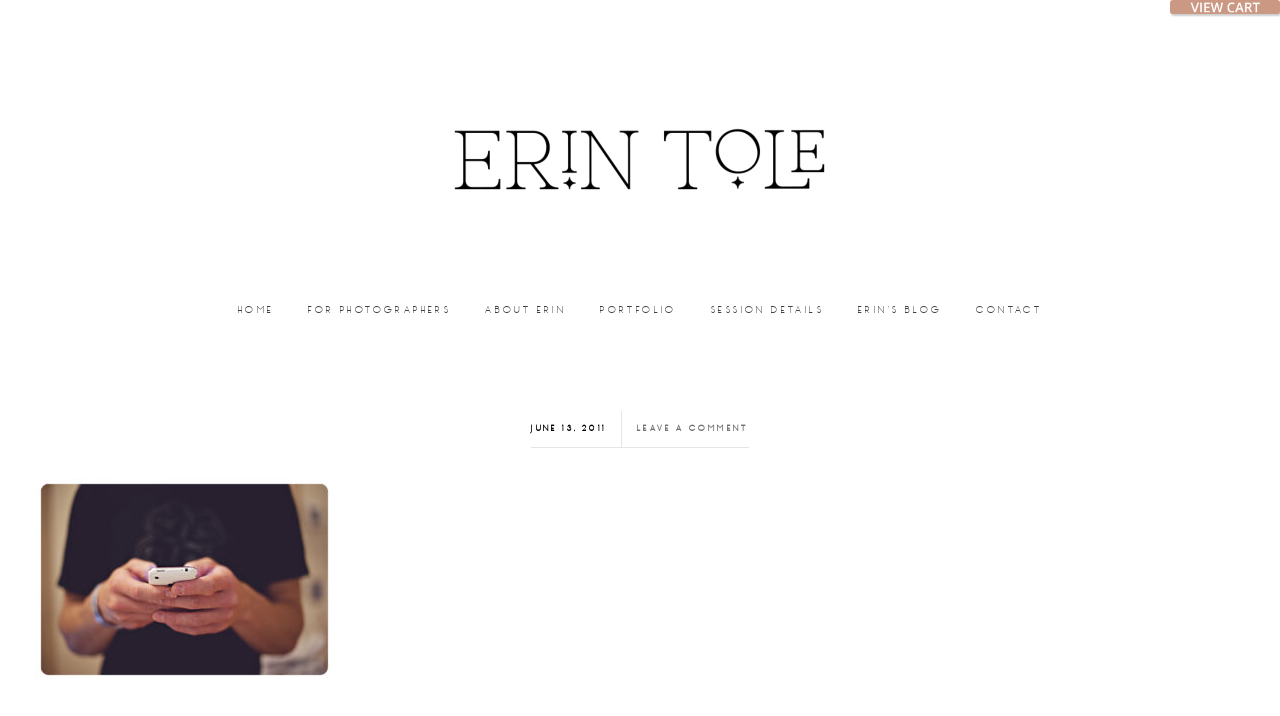

--- FILE ---
content_type: text/html; charset=UTF-8
request_url: https://erintolephotography.com/meet-presley-portland-oregon-birth-photographers/b7-21/
body_size: 14639
content:
<!DOCTYPE html>
<html dir="ltr" lang="en-US" prefix="og: https://ogp.me/ns#">
<head >
<meta charset="UTF-8" />
<meta name="viewport" content="width=device-width, initial-scale=1" />
<title>B7 | Erin Tole Photography</title>

		<!-- All in One SEO 4.9.3 - aioseo.com -->
	<meta name="robots" content="max-image-preview:large" />
	<meta name="author" content="Erin"/>
	<meta name="google-site-verification" content="F-18OwwaGmA1kHeQiOcgFSYzwcGS2qQRuFaKo-YmwPU" />
	<meta name="msvalidate.01" content="B1CB9D23541843C5E5703A74CBB9A953" />
	<link rel="canonical" href="https://erintolephotography.com/meet-presley-portland-oregon-birth-photographers/b7-21/" />
	<meta name="generator" content="All in One SEO (AIOSEO) 4.9.3" />
		<meta property="og:locale" content="en_US" />
		<meta property="og:site_name" content="Erin Tole Photography |" />
		<meta property="og:type" content="article" />
		<meta property="og:title" content="B7 | Erin Tole Photography" />
		<meta property="og:url" content="https://erintolephotography.com/meet-presley-portland-oregon-birth-photographers/b7-21/" />
		<meta property="article:published_time" content="2011-06-13T00:37:16+00:00" />
		<meta property="article:modified_time" content="2011-06-13T00:37:16+00:00" />
		<meta name="twitter:card" content="summary" />
		<meta name="twitter:title" content="B7 | Erin Tole Photography" />
		<script type="application/ld+json" class="aioseo-schema">
			{"@context":"https:\/\/schema.org","@graph":[{"@type":"BreadcrumbList","@id":"https:\/\/erintolephotography.com\/meet-presley-portland-oregon-birth-photographers\/b7-21\/#breadcrumblist","itemListElement":[{"@type":"ListItem","@id":"https:\/\/erintolephotography.com#listItem","position":1,"name":"Home","item":"https:\/\/erintolephotography.com","nextItem":{"@type":"ListItem","@id":"https:\/\/erintolephotography.com\/meet-presley-portland-oregon-birth-photographers\/b7-21\/#listItem","name":"B7"}},{"@type":"ListItem","@id":"https:\/\/erintolephotography.com\/meet-presley-portland-oregon-birth-photographers\/b7-21\/#listItem","position":2,"name":"B7","previousItem":{"@type":"ListItem","@id":"https:\/\/erintolephotography.com#listItem","name":"Home"}}]},{"@type":"ItemPage","@id":"https:\/\/erintolephotography.com\/meet-presley-portland-oregon-birth-photographers\/b7-21\/#itempage","url":"https:\/\/erintolephotography.com\/meet-presley-portland-oregon-birth-photographers\/b7-21\/","name":"B7 | Erin Tole Photography","inLanguage":"en-US","isPartOf":{"@id":"https:\/\/erintolephotography.com\/#website"},"breadcrumb":{"@id":"https:\/\/erintolephotography.com\/meet-presley-portland-oregon-birth-photographers\/b7-21\/#breadcrumblist"},"author":{"@id":"https:\/\/erintolephotography.com\/author\/erin\/#author"},"creator":{"@id":"https:\/\/erintolephotography.com\/author\/erin\/#author"},"datePublished":"2011-06-13T00:37:16-07:00","dateModified":"2011-06-13T00:37:16-07:00"},{"@type":"Organization","@id":"https:\/\/erintolephotography.com\/#organization","name":"Erin Tole Photography","url":"https:\/\/erintolephotography.com\/"},{"@type":"Person","@id":"https:\/\/erintolephotography.com\/author\/erin\/#author","url":"https:\/\/erintolephotography.com\/author\/erin\/","name":"Erin","image":{"@type":"ImageObject","@id":"https:\/\/erintolephotography.com\/meet-presley-portland-oregon-birth-photographers\/b7-21\/#authorImage","url":"https:\/\/secure.gravatar.com\/avatar\/8bb066be1cf5bca70e7a795bb94480b245ab0c3d0c91cdd5c60ac20f03f0c977?s=96&d=blank&r=g","width":96,"height":96,"caption":"Erin"}},{"@type":"WebSite","@id":"https:\/\/erintolephotography.com\/#website","url":"https:\/\/erintolephotography.com\/","name":"Erin Tole Photography","inLanguage":"en-US","publisher":{"@id":"https:\/\/erintolephotography.com\/#organization"}}]}
		</script>
		<!-- All in One SEO -->


            <script data-no-defer="1" data-ezscrex="false" data-cfasync="false" data-pagespeed-no-defer data-cookieconsent="ignore">
                var ctPublicFunctions = {"_ajax_nonce":"9cc33f8756","_rest_nonce":"67c1599c7f","_ajax_url":"\/wp-admin\/admin-ajax.php","_rest_url":"https:\/\/erintolephotography.com\/wp-json\/","data__cookies_type":"alternative","data__ajax_type":"rest","data__bot_detector_enabled":"1","data__frontend_data_log_enabled":1,"cookiePrefix":"","wprocket_detected":false,"host_url":"erintolephotography.com","text__ee_click_to_select":"Click to select the whole data","text__ee_original_email":"The complete one is","text__ee_got_it":"Got it","text__ee_blocked":"Blocked","text__ee_cannot_connect":"Cannot connect","text__ee_cannot_decode":"Can not decode email. Unknown reason","text__ee_email_decoder":"CleanTalk email decoder","text__ee_wait_for_decoding":"The magic is on the way!","text__ee_decoding_process":"Please wait a few seconds while we decode the contact data."}
            </script>
        
            <script data-no-defer="1" data-ezscrex="false" data-cfasync="false" data-pagespeed-no-defer data-cookieconsent="ignore">
                var ctPublic = {"_ajax_nonce":"9cc33f8756","settings__forms__check_internal":"0","settings__forms__check_external":"0","settings__forms__force_protection":0,"settings__forms__search_test":"1","settings__forms__wc_add_to_cart":"0","settings__data__bot_detector_enabled":"1","settings__sfw__anti_crawler":0,"blog_home":"https:\/\/erintolephotography.com\/","pixel__setting":"3","pixel__enabled":false,"pixel__url":null,"data__email_check_before_post":"1","data__email_check_exist_post":"0","data__cookies_type":"alternative","data__key_is_ok":true,"data__visible_fields_required":true,"wl_brandname":"Anti-Spam by CleanTalk","wl_brandname_short":"CleanTalk","ct_checkjs_key":476303520,"emailEncoderPassKey":"1d192db3528a0665c66b098fd96e3753","bot_detector_forms_excluded":"W10=","advancedCacheExists":false,"varnishCacheExists":false,"wc_ajax_add_to_cart":true}
            </script>
        <link rel='dns-prefetch' href='//ajax.googleapis.com' />
<link rel='dns-prefetch' href='//fd.cleantalk.org' />
<link rel='dns-prefetch' href='//www.e-junkie.com' />
<link rel='dns-prefetch' href='//maxcdn.bootstrapcdn.com' />
<link rel='dns-prefetch' href='//fonts.googleapis.com' />
<link rel='dns-prefetch' href='//code.ionicframework.com' />
<link rel="alternate" type="application/rss+xml" title="Erin Tole Photography &raquo; Feed" href="https://erintolephotography.com/feed/" />
<link rel="alternate" type="application/rss+xml" title="Erin Tole Photography &raquo; Comments Feed" href="https://erintolephotography.com/comments/feed/" />
<link rel="alternate" type="application/rss+xml" title="Erin Tole Photography &raquo; B7 Comments Feed" href="https://erintolephotography.com/meet-presley-portland-oregon-birth-photographers/b7-21/feed/" />
<link rel="alternate" title="oEmbed (JSON)" type="application/json+oembed" href="https://erintolephotography.com/wp-json/oembed/1.0/embed?url=https%3A%2F%2Ferintolephotography.com%2Fmeet-presley-portland-oregon-birth-photographers%2Fb7-21%2F" />
<link rel="alternate" title="oEmbed (XML)" type="text/xml+oembed" href="https://erintolephotography.com/wp-json/oembed/1.0/embed?url=https%3A%2F%2Ferintolephotography.com%2Fmeet-presley-portland-oregon-birth-photographers%2Fb7-21%2F&#038;format=xml" />
<style id='wp-img-auto-sizes-contain-inline-css' type='text/css'>
img:is([sizes=auto i],[sizes^="auto," i]){contain-intrinsic-size:3000px 1500px}
/*# sourceURL=wp-img-auto-sizes-contain-inline-css */
</style>
<link rel='stylesheet' id='sbi_styles-css' href='https://erintolephotography.com/wp-content/plugins/instagram-feed-pro/css/sbi-styles.min.css?ver=6.9.0' type='text/css' media='all' />
<link rel='stylesheet' id='gallery-pro-css' href='https://erintolephotography.com/wp-content/themes/gallery-pro/style.css?ver=1.2' type='text/css' media='all' />
<style id='gallery-pro-inline-css' type='text/css'>

		.entry-content a:not(.button),
		a:hover,
		.genesis-nav-menu a:hover,
		.genesis-nav-menu .current-menu-item > a,
		.entry-title a:hover,
		.button.white,
		.woocommerce-MyAccount-navigation li a:hover,
		.woocommerce-MyAccount-navigation li.is-active a {
		  color: #cb9884;
		}

		button,
		input[type="button"],
		input[type="reset"],
		input[type="submit"],
		.button,
		a.button,
		.button.outline:hover,
		.button.white:hover,
		.pagination a:hover,
		.button.light:hover,
		body.woocommerce-page nav.woocommerce-pagination ul li a,
		body.woocommerce-page nav.woocommerce-pagination ul li span,
		body.woocommerce-page #respond input#submit,
		body.woocommerce-page a.button,
		body.woocommerce-page button.button,
		body.woocommerce-page button.button.alt,
		body.woocommerce-page a.button.alt,
		body.woocommerce-page input.button,
		body.woocommerce-page input.button.alt,
		body.woocommerce-page input.button:disabled,
		body.woocommerce-page input.button:disabled[disabled],
		body.woocommerce-page nav.woocommerce-pagination ul li a:hover,
		body.woocommerce-page #respond input#submit:hover,
		body.woocommerce-page a.button:hover,
		body.woocommerce-page button.button:hover,
		body.woocommerce-page button.button.alt:hover,
		body.woocommerce-page a.button.alt:hover,
		body.woocommerce-page input.button:hover,
		body.woocommerce-page input.button.alt:hover,
		body.woocommerce div.product .woocommerce-tabs ul.tabs li a:hover {
		  background-color: #cb9884;
		}

		::-moz-selection { background-color: #cb9884; }
		::selection { background-color: #cb9884; }

		.button.outline,
		.button.outline:hover,
		body.woocommerce div.product .woocommerce-tabs ul.tabs li.active a,
		body.woocommerce div.product .woocommerce-tabs ul.tabs li a:hover,
		.pagination li.active a,
		body.woocommerce-page nav.woocommerce-pagination ul li span.current {
		  box-shadow: inset 0 -1px 0 0 #cb9884;
		}

		input:focus,
		select:focus,
		textarea:focus {
		  border-color: #cb9884;
		}
		
/*# sourceURL=gallery-pro-inline-css */
</style>
<style id='wp-emoji-styles-inline-css' type='text/css'>

	img.wp-smiley, img.emoji {
		display: inline !important;
		border: none !important;
		box-shadow: none !important;
		height: 1em !important;
		width: 1em !important;
		margin: 0 0.07em !important;
		vertical-align: -0.1em !important;
		background: none !important;
		padding: 0 !important;
	}
/*# sourceURL=wp-emoji-styles-inline-css */
</style>
<link rel='stylesheet' id='wp-block-library-css' href='https://erintolephotography.com/wp-includes/css/dist/block-library/style.min.css?ver=6.9' type='text/css' media='all' />
<style id='classic-theme-styles-inline-css' type='text/css'>
/*! This file is auto-generated */
.wp-block-button__link{color:#fff;background-color:#32373c;border-radius:9999px;box-shadow:none;text-decoration:none;padding:calc(.667em + 2px) calc(1.333em + 2px);font-size:1.125em}.wp-block-file__button{background:#32373c;color:#fff;text-decoration:none}
/*# sourceURL=/wp-includes/css/classic-themes.min.css */
</style>
<link rel='stylesheet' id='aioseo/css/src/vue/standalone/blocks/table-of-contents/global.scss-css' href='https://erintolephotography.com/wp-content/plugins/all-in-one-seo-pack/dist/Lite/assets/css/table-of-contents/global.e90f6d47.css?ver=4.9.3' type='text/css' media='all' />
<style id='simple-social-icons-block-styles-inline-css' type='text/css'>
:where(.wp-block-social-links.is-style-logos-only) .wp-social-link-imdb{background-color:#f5c518;color:#000}:where(.wp-block-social-links:not(.is-style-logos-only)) .wp-social-link-imdb{background-color:#f5c518;color:#000}:where(.wp-block-social-links.is-style-logos-only) .wp-social-link-kofi{color:#72a5f2}:where(.wp-block-social-links:not(.is-style-logos-only)) .wp-social-link-kofi{background-color:#72a5f2;color:#fff}:where(.wp-block-social-links.is-style-logos-only) .wp-social-link-letterboxd{color:#202830}:where(.wp-block-social-links:not(.is-style-logos-only)) .wp-social-link-letterboxd{background-color:#3b45fd;color:#fff}:where(.wp-block-social-links.is-style-logos-only) .wp-social-link-signal{color:#3b45fd}:where(.wp-block-social-links:not(.is-style-logos-only)) .wp-social-link-signal{background-color:#3b45fd;color:#fff}:where(.wp-block-social-links.is-style-logos-only) .wp-social-link-youtube-music{color:red}:where(.wp-block-social-links:not(.is-style-logos-only)) .wp-social-link-youtube-music{background-color:red;color:#fff}:where(.wp-block-social-links.is-style-logos-only) .wp-social-link-diaspora{color:#000}:where(.wp-block-social-links:not(.is-style-logos-only)) .wp-social-link-diaspora{background-color:#3e4142;color:#fff}:where(.wp-block-social-links.is-style-logos-only) .wp-social-link-bloglovin{color:#000}:where(.wp-block-social-links:not(.is-style-logos-only)) .wp-social-link-bloglovin{background-color:#000;color:#fff}:where(.wp-block-social-links.is-style-logos-only) .wp-social-link-phone{color:#000}:where(.wp-block-social-links:not(.is-style-logos-only)) .wp-social-link-phone{background-color:#000;color:#fff}:where(.wp-block-social-links.is-style-logos-only) .wp-social-link-substack{color:#ff6719}:where(.wp-block-social-links:not(.is-style-logos-only)) .wp-social-link-substack{background-color:#ff6719;color:#fff}:where(.wp-block-social-links.is-style-logos-only) .wp-social-link-tripadvisor{color:#34e0a1}:where(.wp-block-social-links:not(.is-style-logos-only)) .wp-social-link-tripadvisor{background-color:#34e0a1;color:#fff}:where(.wp-block-social-links.is-style-logos-only) .wp-social-link-xing{color:#026466}:where(.wp-block-social-links:not(.is-style-logos-only)) .wp-social-link-xing{background-color:#026466;color:#fff}:where(.wp-block-social-links.is-style-logos-only) .wp-social-link-pixelfed{color:#000}:where(.wp-block-social-links:not(.is-style-logos-only)) .wp-social-link-pixelfed{background-color:#000;color:#fff}:where(.wp-block-social-links.is-style-logos-only) .wp-social-link-matrix{color:#000}:where(.wp-block-social-links:not(.is-style-logos-only)) .wp-social-link-matrix{background-color:#000;color:#fff}:where(.wp-block-social-links.is-style-logos-only) .wp-social-link-protonmail{color:#6d4aff}:where(.wp-block-social-links:not(.is-style-logos-only)) .wp-social-link-protonmail{background-color:#6d4aff;color:#fff}:where(.wp-block-social-links.is-style-logos-only) .wp-social-link-paypal{color:#003087}:where(.wp-block-social-links:not(.is-style-logos-only)) .wp-social-link-paypal{background-color:#003087;color:#fff}:where(.wp-block-social-links.is-style-logos-only) .wp-social-link-antennapod{color:#20a5ff}:where(.wp-block-social-links:not(.is-style-logos-only)) .wp-social-link-antennapod{background-color:#20a5ff;color:#fff}:where(.wp-block-social-links:not(.is-style-logos-only)) .wp-social-link-caldotcom{background-color:#000;color:#fff}:where(.wp-block-social-links.is-style-logos-only) .wp-social-link-fedora{color:#294172}:where(.wp-block-social-links:not(.is-style-logos-only)) .wp-social-link-fedora{background-color:#294172;color:#fff}:where(.wp-block-social-links.is-style-logos-only) .wp-social-link-googlephotos{color:#4285f4}:where(.wp-block-social-links:not(.is-style-logos-only)) .wp-social-link-googlephotos{background-color:#4285f4;color:#fff}:where(.wp-block-social-links.is-style-logos-only) .wp-social-link-googlescholar{color:#4285f4}:where(.wp-block-social-links:not(.is-style-logos-only)) .wp-social-link-googlescholar{background-color:#4285f4;color:#fff}:where(.wp-block-social-links.is-style-logos-only) .wp-social-link-mendeley{color:#9d1626}:where(.wp-block-social-links:not(.is-style-logos-only)) .wp-social-link-mendeley{background-color:#9d1626;color:#fff}:where(.wp-block-social-links.is-style-logos-only) .wp-social-link-notion{color:#000}:where(.wp-block-social-links:not(.is-style-logos-only)) .wp-social-link-notion{background-color:#000;color:#fff}:where(.wp-block-social-links.is-style-logos-only) .wp-social-link-overcast{color:#fc7e0f}:where(.wp-block-social-links:not(.is-style-logos-only)) .wp-social-link-overcast{background-color:#fc7e0f;color:#fff}:where(.wp-block-social-links.is-style-logos-only) .wp-social-link-pexels{color:#05a081}:where(.wp-block-social-links:not(.is-style-logos-only)) .wp-social-link-pexels{background-color:#05a081;color:#fff}:where(.wp-block-social-links.is-style-logos-only) .wp-social-link-pocketcasts{color:#f43e37}:where(.wp-block-social-links:not(.is-style-logos-only)) .wp-social-link-pocketcasts{background-color:#f43e37;color:#fff}:where(.wp-block-social-links.is-style-logos-only) .wp-social-link-strava{color:#fc4c02}:where(.wp-block-social-links:not(.is-style-logos-only)) .wp-social-link-strava{background-color:#fc4c02;color:#fff}:where(.wp-block-social-links.is-style-logos-only) .wp-social-link-wechat{color:#09b83e}:where(.wp-block-social-links:not(.is-style-logos-only)) .wp-social-link-wechat{background-color:#09b83e;color:#fff}:where(.wp-block-social-links.is-style-logos-only) .wp-social-link-zulip{color:#54a7ff}:where(.wp-block-social-links:not(.is-style-logos-only)) .wp-social-link-zulip{background-color:#000;color:#fff}:where(.wp-block-social-links.is-style-logos-only) .wp-social-link-podcastaddict{color:#f3842c}:where(.wp-block-social-links:not(.is-style-logos-only)) .wp-social-link-podcastaddict{background-color:#f3842c;color:#fff}:where(.wp-block-social-links.is-style-logos-only) .wp-social-link-applepodcasts{color:#8e32c6}:where(.wp-block-social-links:not(.is-style-logos-only)) .wp-social-link-applepodcasts{background-color:#8e32c6;color:#fff}:where(.wp-block-social-links.is-style-logos-only) .wp-social-link-ivoox{color:#f45f31}:where(.wp-block-social-links:not(.is-style-logos-only)) .wp-social-link-ivoox{background-color:#f45f31;color:#fff}

/*# sourceURL=https://erintolephotography.com/wp-content/plugins/simple-social-icons/build/style-index.css */
</style>
<style id='global-styles-inline-css' type='text/css'>
:root{--wp--preset--aspect-ratio--square: 1;--wp--preset--aspect-ratio--4-3: 4/3;--wp--preset--aspect-ratio--3-4: 3/4;--wp--preset--aspect-ratio--3-2: 3/2;--wp--preset--aspect-ratio--2-3: 2/3;--wp--preset--aspect-ratio--16-9: 16/9;--wp--preset--aspect-ratio--9-16: 9/16;--wp--preset--color--black: #000000;--wp--preset--color--cyan-bluish-gray: #abb8c3;--wp--preset--color--white: #ffffff;--wp--preset--color--pale-pink: #f78da7;--wp--preset--color--vivid-red: #cf2e2e;--wp--preset--color--luminous-vivid-orange: #ff6900;--wp--preset--color--luminous-vivid-amber: #fcb900;--wp--preset--color--light-green-cyan: #7bdcb5;--wp--preset--color--vivid-green-cyan: #00d084;--wp--preset--color--pale-cyan-blue: #8ed1fc;--wp--preset--color--vivid-cyan-blue: #0693e3;--wp--preset--color--vivid-purple: #9b51e0;--wp--preset--gradient--vivid-cyan-blue-to-vivid-purple: linear-gradient(135deg,rgb(6,147,227) 0%,rgb(155,81,224) 100%);--wp--preset--gradient--light-green-cyan-to-vivid-green-cyan: linear-gradient(135deg,rgb(122,220,180) 0%,rgb(0,208,130) 100%);--wp--preset--gradient--luminous-vivid-amber-to-luminous-vivid-orange: linear-gradient(135deg,rgb(252,185,0) 0%,rgb(255,105,0) 100%);--wp--preset--gradient--luminous-vivid-orange-to-vivid-red: linear-gradient(135deg,rgb(255,105,0) 0%,rgb(207,46,46) 100%);--wp--preset--gradient--very-light-gray-to-cyan-bluish-gray: linear-gradient(135deg,rgb(238,238,238) 0%,rgb(169,184,195) 100%);--wp--preset--gradient--cool-to-warm-spectrum: linear-gradient(135deg,rgb(74,234,220) 0%,rgb(151,120,209) 20%,rgb(207,42,186) 40%,rgb(238,44,130) 60%,rgb(251,105,98) 80%,rgb(254,248,76) 100%);--wp--preset--gradient--blush-light-purple: linear-gradient(135deg,rgb(255,206,236) 0%,rgb(152,150,240) 100%);--wp--preset--gradient--blush-bordeaux: linear-gradient(135deg,rgb(254,205,165) 0%,rgb(254,45,45) 50%,rgb(107,0,62) 100%);--wp--preset--gradient--luminous-dusk: linear-gradient(135deg,rgb(255,203,112) 0%,rgb(199,81,192) 50%,rgb(65,88,208) 100%);--wp--preset--gradient--pale-ocean: linear-gradient(135deg,rgb(255,245,203) 0%,rgb(182,227,212) 50%,rgb(51,167,181) 100%);--wp--preset--gradient--electric-grass: linear-gradient(135deg,rgb(202,248,128) 0%,rgb(113,206,126) 100%);--wp--preset--gradient--midnight: linear-gradient(135deg,rgb(2,3,129) 0%,rgb(40,116,252) 100%);--wp--preset--font-size--small: 13px;--wp--preset--font-size--medium: 20px;--wp--preset--font-size--large: 36px;--wp--preset--font-size--x-large: 42px;--wp--preset--spacing--20: 0.44rem;--wp--preset--spacing--30: 0.67rem;--wp--preset--spacing--40: 1rem;--wp--preset--spacing--50: 1.5rem;--wp--preset--spacing--60: 2.25rem;--wp--preset--spacing--70: 3.38rem;--wp--preset--spacing--80: 5.06rem;--wp--preset--shadow--natural: 6px 6px 9px rgba(0, 0, 0, 0.2);--wp--preset--shadow--deep: 12px 12px 50px rgba(0, 0, 0, 0.4);--wp--preset--shadow--sharp: 6px 6px 0px rgba(0, 0, 0, 0.2);--wp--preset--shadow--outlined: 6px 6px 0px -3px rgb(255, 255, 255), 6px 6px rgb(0, 0, 0);--wp--preset--shadow--crisp: 6px 6px 0px rgb(0, 0, 0);}:where(.is-layout-flex){gap: 0.5em;}:where(.is-layout-grid){gap: 0.5em;}body .is-layout-flex{display: flex;}.is-layout-flex{flex-wrap: wrap;align-items: center;}.is-layout-flex > :is(*, div){margin: 0;}body .is-layout-grid{display: grid;}.is-layout-grid > :is(*, div){margin: 0;}:where(.wp-block-columns.is-layout-flex){gap: 2em;}:where(.wp-block-columns.is-layout-grid){gap: 2em;}:where(.wp-block-post-template.is-layout-flex){gap: 1.25em;}:where(.wp-block-post-template.is-layout-grid){gap: 1.25em;}.has-black-color{color: var(--wp--preset--color--black) !important;}.has-cyan-bluish-gray-color{color: var(--wp--preset--color--cyan-bluish-gray) !important;}.has-white-color{color: var(--wp--preset--color--white) !important;}.has-pale-pink-color{color: var(--wp--preset--color--pale-pink) !important;}.has-vivid-red-color{color: var(--wp--preset--color--vivid-red) !important;}.has-luminous-vivid-orange-color{color: var(--wp--preset--color--luminous-vivid-orange) !important;}.has-luminous-vivid-amber-color{color: var(--wp--preset--color--luminous-vivid-amber) !important;}.has-light-green-cyan-color{color: var(--wp--preset--color--light-green-cyan) !important;}.has-vivid-green-cyan-color{color: var(--wp--preset--color--vivid-green-cyan) !important;}.has-pale-cyan-blue-color{color: var(--wp--preset--color--pale-cyan-blue) !important;}.has-vivid-cyan-blue-color{color: var(--wp--preset--color--vivid-cyan-blue) !important;}.has-vivid-purple-color{color: var(--wp--preset--color--vivid-purple) !important;}.has-black-background-color{background-color: var(--wp--preset--color--black) !important;}.has-cyan-bluish-gray-background-color{background-color: var(--wp--preset--color--cyan-bluish-gray) !important;}.has-white-background-color{background-color: var(--wp--preset--color--white) !important;}.has-pale-pink-background-color{background-color: var(--wp--preset--color--pale-pink) !important;}.has-vivid-red-background-color{background-color: var(--wp--preset--color--vivid-red) !important;}.has-luminous-vivid-orange-background-color{background-color: var(--wp--preset--color--luminous-vivid-orange) !important;}.has-luminous-vivid-amber-background-color{background-color: var(--wp--preset--color--luminous-vivid-amber) !important;}.has-light-green-cyan-background-color{background-color: var(--wp--preset--color--light-green-cyan) !important;}.has-vivid-green-cyan-background-color{background-color: var(--wp--preset--color--vivid-green-cyan) !important;}.has-pale-cyan-blue-background-color{background-color: var(--wp--preset--color--pale-cyan-blue) !important;}.has-vivid-cyan-blue-background-color{background-color: var(--wp--preset--color--vivid-cyan-blue) !important;}.has-vivid-purple-background-color{background-color: var(--wp--preset--color--vivid-purple) !important;}.has-black-border-color{border-color: var(--wp--preset--color--black) !important;}.has-cyan-bluish-gray-border-color{border-color: var(--wp--preset--color--cyan-bluish-gray) !important;}.has-white-border-color{border-color: var(--wp--preset--color--white) !important;}.has-pale-pink-border-color{border-color: var(--wp--preset--color--pale-pink) !important;}.has-vivid-red-border-color{border-color: var(--wp--preset--color--vivid-red) !important;}.has-luminous-vivid-orange-border-color{border-color: var(--wp--preset--color--luminous-vivid-orange) !important;}.has-luminous-vivid-amber-border-color{border-color: var(--wp--preset--color--luminous-vivid-amber) !important;}.has-light-green-cyan-border-color{border-color: var(--wp--preset--color--light-green-cyan) !important;}.has-vivid-green-cyan-border-color{border-color: var(--wp--preset--color--vivid-green-cyan) !important;}.has-pale-cyan-blue-border-color{border-color: var(--wp--preset--color--pale-cyan-blue) !important;}.has-vivid-cyan-blue-border-color{border-color: var(--wp--preset--color--vivid-cyan-blue) !important;}.has-vivid-purple-border-color{border-color: var(--wp--preset--color--vivid-purple) !important;}.has-vivid-cyan-blue-to-vivid-purple-gradient-background{background: var(--wp--preset--gradient--vivid-cyan-blue-to-vivid-purple) !important;}.has-light-green-cyan-to-vivid-green-cyan-gradient-background{background: var(--wp--preset--gradient--light-green-cyan-to-vivid-green-cyan) !important;}.has-luminous-vivid-amber-to-luminous-vivid-orange-gradient-background{background: var(--wp--preset--gradient--luminous-vivid-amber-to-luminous-vivid-orange) !important;}.has-luminous-vivid-orange-to-vivid-red-gradient-background{background: var(--wp--preset--gradient--luminous-vivid-orange-to-vivid-red) !important;}.has-very-light-gray-to-cyan-bluish-gray-gradient-background{background: var(--wp--preset--gradient--very-light-gray-to-cyan-bluish-gray) !important;}.has-cool-to-warm-spectrum-gradient-background{background: var(--wp--preset--gradient--cool-to-warm-spectrum) !important;}.has-blush-light-purple-gradient-background{background: var(--wp--preset--gradient--blush-light-purple) !important;}.has-blush-bordeaux-gradient-background{background: var(--wp--preset--gradient--blush-bordeaux) !important;}.has-luminous-dusk-gradient-background{background: var(--wp--preset--gradient--luminous-dusk) !important;}.has-pale-ocean-gradient-background{background: var(--wp--preset--gradient--pale-ocean) !important;}.has-electric-grass-gradient-background{background: var(--wp--preset--gradient--electric-grass) !important;}.has-midnight-gradient-background{background: var(--wp--preset--gradient--midnight) !important;}.has-small-font-size{font-size: var(--wp--preset--font-size--small) !important;}.has-medium-font-size{font-size: var(--wp--preset--font-size--medium) !important;}.has-large-font-size{font-size: var(--wp--preset--font-size--large) !important;}.has-x-large-font-size{font-size: var(--wp--preset--font-size--x-large) !important;}
:where(.wp-block-post-template.is-layout-flex){gap: 1.25em;}:where(.wp-block-post-template.is-layout-grid){gap: 1.25em;}
:where(.wp-block-term-template.is-layout-flex){gap: 1.25em;}:where(.wp-block-term-template.is-layout-grid){gap: 1.25em;}
:where(.wp-block-columns.is-layout-flex){gap: 2em;}:where(.wp-block-columns.is-layout-grid){gap: 2em;}
:root :where(.wp-block-pullquote){font-size: 1.5em;line-height: 1.6;}
/*# sourceURL=global-styles-inline-css */
</style>
<link rel='stylesheet' id='cleantalk-public-css-css' href='https://erintolephotography.com/wp-content/plugins/cleantalk-spam-protect/css/cleantalk-public.min.css?ver=6.70.1_1766604542' type='text/css' media='all' />
<link rel='stylesheet' id='cleantalk-email-decoder-css-css' href='https://erintolephotography.com/wp-content/plugins/cleantalk-spam-protect/css/cleantalk-email-decoder.min.css?ver=6.70.1_1766604542' type='text/css' media='all' />
<link rel='stylesheet' id='alp-google-fonts-css' href='https://fonts.googleapis.com/css?family=Raleway%3A300%2C400&#038;ver=6.9' type='text/css' media='all' />
<link rel='stylesheet' id='ionicons-css' href='//code.ionicframework.com/ionicons/2.0.1/css/ionicons.min.css?ver=1.2' type='text/css' media='all' />
<link rel='stylesheet' id='google-fonts-css' href='//fonts.googleapis.com/css?family=Cormorant%3A400%2C400i%2C700%2C700i%7COpen+Sans%3A300%2C300i%2C600%2C600i%2C700%2C700i&#038;ver=1.2' type='text/css' media='all' />
<link rel='stylesheet' id='simple-social-icons-font-css' href='https://erintolephotography.com/wp-content/plugins/simple-social-icons/css/style.css?ver=4.0.0' type='text/css' media='all' />
<script type="text/javascript" src="//ajax.googleapis.com/ajax/libs/jquery/1.10.2/jquery.min.js" id="jquery-js"></script>
<script type="text/javascript" src="https://erintolephotography.com/wp-content/plugins/cleantalk-spam-protect/js/apbct-public-bundle.min.js?ver=6.70.1_1766604542" id="apbct-public-bundle.min-js-js"></script>
<script type="text/javascript" src="https://fd.cleantalk.org/ct-bot-detector-wrapper.js?ver=6.70.1" id="ct_bot_detector-js" defer="defer" data-wp-strategy="defer"></script>
<script type="text/javascript" src="https://www.e-junkie.com/ecom/box.js?wp&amp;ver=1.0.0" id="e-junkieboxfbn-js"></script>
<script type="text/javascript" src="https://erintolephotography.com/wp-content/themes/gallery-pro/js/fontawesome-all.js?ver=1" id="fa5-js"></script>
<script type="text/javascript" src="https://erintolephotography.com/wp-content/themes/gallery-pro/js/jquery.fitvids.js?ver=1.2" id="fitvids-js"></script>
<script type="text/javascript" src="https://erintolephotography.com/wp-content/themes/gallery-pro/js/global.js?ver=1.2" id="bbs-global-js"></script>
<script type="text/javascript" src="https://erintolephotography.com/wp-content/themes/gallery-pro/js/headhesive.min.js?ver=1.2" id="bbs-headhesive-js"></script>
<script type="text/javascript" src="https://erintolephotography.com/wp-content/themes/gallery-pro/js/responsive-menu.js?ver=1.2" id="bbs-responsive-menu-js"></script>
<link rel="https://api.w.org/" href="https://erintolephotography.com/wp-json/" /><link rel="alternate" title="JSON" type="application/json" href="https://erintolephotography.com/wp-json/wp/v2/media/929" /><link rel="EditURI" type="application/rsd+xml" title="RSD" href="https://erintolephotography.com/xmlrpc.php?rsd" />
<meta name="generator" content="WordPress 6.9" />
<link rel='shortlink' href='https://erintolephotography.com/?p=929' />
<link rel="stylesheet" type="text/css" href="https://erintolephotography.com/wp-content/plugins/j-shortcodes/css/jay.css" />
<script type="text/javascript" src="https://erintolephotography.com/wp-content/plugins/j-shortcodes/js/jay.js"></script><link rel="stylesheet" type="text/css" href="https://erintolephotography.com/wp-content/plugins/j-shortcodes/galleryview/css/jquery.galleryview-3.0.css" />
<script type="text/javascript" src="https://erintolephotography.com/wp-content/plugins/j-shortcodes/galleryview/js/jquery.easing.1.3.js"></script>
<script type="text/javascript" src="https://erintolephotography.com/wp-content/plugins/j-shortcodes/galleryview/js/jquery.timers-1.2.js"></script>
<script type="text/javascript" src="https://erintolephotography.com/wp-content/plugins/j-shortcodes/galleryview/js/jquery.galleryview-3.0.min.js"></script><link rel="stylesheet" type="text/css" href="https://erintolephotography.com/wp-content/plugins/j-shortcodes/css/jquery/smoothness/jquery-ui-1.8.9.custom.css" />		<script type="text/javascript">
			var _statcounter = _statcounter || [];
			_statcounter.push({"tags": {"author": "admin"}});
		</script>
		<link rel="pingback" href="https://erintolephotography.com/xmlrpc.php" />
<!-- Google tag (gtag.js) -->
<script async src="https://www.googletagmanager.com/gtag/js?id=AW-808055599"></script>
<script>
  window.dataLayer = window.dataLayer || [];
  function gtag(){dataLayer.push(arguments);}
  gtag('js', new Date());

  gtag('config', 'AW-808055599');
</script>
<a href="https://www.e-junkie.com/ecom/gb.php?c=cart&ejc=2&cl=319170" target="ej_ejc" class="ec_ejc_thkbx" onclick="return EJEJC_lc(this);" style="display:inline-block;float: right; z-index:99999;background: #cb9884 url(https://www.e-junkie.com/ej/images/newviewcart.png) center/90px no-repeat;border: none;padding: 7px 55px;border-radius: 3px;box-shadow: 1px 2px 2px rgba(0,0,0,0.2);cursor: pointer;text-decoration: none;"></a><style type="text/css">.site-title a { background: url(https://erintolephotography.com/wp-content/uploads/2024/12/cropped-erintole.png) no-repeat !important; }</style>
<meta name="generator" content="Elementor 3.34.1; features: additional_custom_breakpoints; settings: css_print_method-external, google_font-enabled, font_display-auto">
			<style>
				.e-con.e-parent:nth-of-type(n+4):not(.e-lazyloaded):not(.e-no-lazyload),
				.e-con.e-parent:nth-of-type(n+4):not(.e-lazyloaded):not(.e-no-lazyload) * {
					background-image: none !important;
				}
				@media screen and (max-height: 1024px) {
					.e-con.e-parent:nth-of-type(n+3):not(.e-lazyloaded):not(.e-no-lazyload),
					.e-con.e-parent:nth-of-type(n+3):not(.e-lazyloaded):not(.e-no-lazyload) * {
						background-image: none !important;
					}
				}
				@media screen and (max-height: 640px) {
					.e-con.e-parent:nth-of-type(n+2):not(.e-lazyloaded):not(.e-no-lazyload),
					.e-con.e-parent:nth-of-type(n+2):not(.e-lazyloaded):not(.e-no-lazyload) * {
						background-image: none !important;
					}
				}
			</style>
			<script src="/wp-content/mu-plugins/captaincore-analytics.js" data-site="NJZOQNGI" defer></script>
<link rel="icon" href="https://erintolephotography.com/wp-content/uploads/2019/07/cropped-favicon-32x32.png" sizes="32x32" />
<link rel="icon" href="https://erintolephotography.com/wp-content/uploads/2019/07/cropped-favicon-192x192.png" sizes="192x192" />
<link rel="apple-touch-icon" href="https://erintolephotography.com/wp-content/uploads/2019/07/cropped-favicon-180x180.png" />
<meta name="msapplication-TileImage" content="https://erintolephotography.com/wp-content/uploads/2019/07/cropped-favicon-270x270.png" />
		<style type="text/css" id="wp-custom-css">
			/* header & nav menu */

h1.entry-title {
	display: none;
}

.genesis-skip-link {
	margin-top: 50px;
}

.title-area {
	margin-top: 0;
}

/* end header & nav menu */

/* buttons, links, etc. */

html {overflow-x:hidden}

body.custom-background {
	background: #fff;
}

::selection {
	background-color: #b2957b;
}

h1, h2, h3, h4, h5, h6, body {
	color: #000;
	text-transform: none !important;
}

a {
	color: #707070;
	transition-duration: 1.5s;
}

a:hover, .genesis-nav-menu a:hover, .genesis-nav-menu .current-menu-item > a {
	color: #cea9a0;
	text-decoration: none;
}

a.more-link, .more-from-category a, .elementor-button, #subbutton, .gform_button, .woocommerce #respond input#submit, .woocommerce a.button, .woocommerce button.button, .woocommerce input.button, .submit {
	background-color: #cea9a0 !important;
	color: #000 !important;
	border: none !important;
	border-radius: 1px !important;
	text-transform: uppercase;
	font-size: 12.5px !important;
	padding: 12px 24px !important;
}

a.more-link:hover, .more-from-category a:hover, .elementor-button:hover, #subbutton:hover, .gform_button:hover, .woocommerce #respond input#submit:hover, .woocommerce a.button:hover, .woocommerce button.button:hover, .woocommerce input.button:hover, .submit:hover {
	background-color: #737371 !important;
	color: #fff !important;
	transition-duration: 1.5s;
}

#subbutton, .gform_button, .submit {
	width: 100% !important;
}

input {
	margin-top: 5px;
	margin-bottom: 0 !important;
}

/* end buttons, links, etc. */

/* landing page */

.page-id-5780 .site-header,
.page-id-5780 .footer-widgets, 
.page-id-5780 .site-footer,
.page-id-5780 .ec_ejc_thbx, 
.gilidPanel-opener {
	display: none !important;
	visibility: hidden !important; 
}

.page-id-5780 {
	background: url(https://erintolephotography.com/wp-content/uploads/2019/11/white.jpg) bottom center no-repeat fixed;
	background-size: cover;
	font-family: 'monopoly';
	height: 100% !important;
	overflow: auto !important;
}

.page-id-5780 h1,
.page-id-5780 h2,
.page-id-5780 h3,
.page-id-5780 h4,
.page-id-5780 h5,
.page-id-5780 h6,
.page-id-5780 p,
.page-id-5780,
.page-id-5780 a {
	color: #3b3b3b !important;
	line-height: 1.05;
}

.page-id-5780 a:hover,
.page-id-5780 a:focus {
	color: #d6a996 !important;
	text-decoration: none;
}

.page-id-5780 .site-inner,
.page-id-5780 .type-page {
	padding-bottom: 0;
	margin-bottom: 0;
}

/* end landing page */

/* home */

.layered-image img {
    box-shadow: 25px 25px #cb9884 !important
}
			
/* end home */

/* blog */

.blog {
	text-align: center; 
}

.blog .entry-title-link {
	font-size: 5rem;
}

.sidebar {
	text-align: center;
}

.sidebar h4 {
	font-size: 2rem;
}

.sidebar .widget li:nth-of-type(2n+1), 
.sidebar .widget li:nth-of-type(2n) {
	background: none;
}

.adjacent-entry-pagination {
	Width: 100% !important;
}

.sidebar .entry-title {
	display: none;
}

.blog .entry-time {
	display: none !important;
}

/* end blog */

/* shop */

.product {
	text-align: center;
}

.woocommerce ul.products li.product .woocommerce-loop-category__title, .woocommerce ul.products li.product .woocommerce-loop-product__title, .woocommerce ul.products li.product h3 { 
 font-size: 2.75em;
}

.woocommerce span.onsale {
	background: #b2957b !important; 
	color: #fff;
}

#frame1 .woocommerce-input-wrapper,
#frame2 .woocommerce-input-wrapper,
#frame3 .woocommerce-input-wrapper {
width: 100%;
}

.amount {
	color: #b2957b;
}

/* end shop */

/* footer */

.site-footer a {
	color: #fff; 
	text-decoration: underline;
}

.site-footer, .footer-widgets, .footer-widgets a, .footer-widgets .widget-title {
	background-color: #323232 !important;
	color: #fff !important
}

.footer-widgets .sub-menu a {
	background: none !important;
	color: #323232 !important; 
}

.sbi_info {
	display: none;
}

/* end footer */

/* footer color */
.site-footer p {
    color: #F7f7f7;
}
.site-footer p b {
    color: #f7f7f7;
}
.site-footer h3.widget-title {
    color: #f7f7f7;
}

/* form button */
.wpforms-form button[type=submit] {
	background-color: #d6a996 !important;
	border-color: #d6a996 !important;
	color: #fff !important;
}

.wpforms-form button[type=submit]:hover {
	background-color: #d6a996 !important;
}

.wpf-center {
     margin-left: auto !important;
     margin-right: auto !important;
     max-width: 500px; 
}
		</style>
		</head>
<body class="attachment wp-singular attachment-template-default single single-attachment postid-929 attachmentid-929 attachment-jpeg wp-theme-genesis wp-child-theme-gallery-pro custom-header header-image header-full-width full-width-content genesis-breadcrumbs-hidden genesis-footer-widgets-visible elementor-default elementor-kit-6985" itemscope itemtype="https://schema.org/WebPage"><div class="site-container"><ul class="genesis-skip-link"><li><a href="#genesis-content" class="screen-reader-shortcut"> Skip to main content</a></li><li><a href="#genesis-footer-widgets" class="screen-reader-shortcut"> Skip to footer</a></li></ul><header class="site-header" itemscope itemtype="https://schema.org/WPHeader"><div class="wrap"><div class="title-area"><p class="site-title" itemprop="headline"><a href="https://erintolephotography.com/">Erin Tole Photography</a></p></div><nav class="nav-secondary" aria-label="Secondary" itemscope itemtype="https://schema.org/SiteNavigationElement"><div class="wrap"><ul id="menu-primary" class="menu genesis-nav-menu menu-secondary js-superfish"><li id="menu-item-5788" class="menu-item menu-item-type-post_type menu-item-object-page menu-item-home menu-item-5788"><a href="https://erintolephotography.com/" itemprop="url"><span itemprop="name">Home</span></a></li>
<li id="menu-item-5787" class="menu-item menu-item-type-post_type menu-item-object-page menu-item-5787"><a href="https://erintolephotography.com/photographer-home/" itemprop="url"><span itemprop="name">For Photographers</span></a></li>
<li id="menu-item-5789" class="menu-item menu-item-type-post_type menu-item-object-page menu-item-5789"><a href="https://erintolephotography.com/about-2/" itemprop="url"><span itemprop="name">About Erin</span></a></li>
<li id="menu-item-5791" class="menu-item menu-item-type-post_type menu-item-object-page menu-item-5791"><a href="https://erintolephotography.com/portfolio/" itemprop="url"><span itemprop="name">Portfolio</span></a></li>
<li id="menu-item-5793" class="menu-item menu-item-type-post_type menu-item-object-page menu-item-5793"><a href="https://erintolephotography.com/session-details/" itemprop="url"><span itemprop="name">Session Details</span></a></li>
<li id="menu-item-5794" class="menu-item menu-item-type-post_type menu-item-object-page current_page_parent menu-item-5794"><a href="https://erintolephotography.com/erins-blog/" itemprop="url"><span itemprop="name">Erin’s Blog</span></a></li>
<li id="menu-item-5797" class="menu-item menu-item-type-post_type menu-item-object-page menu-item-5797"><a href="https://erintolephotography.com/contact-2/" itemprop="url"><span itemprop="name">Contact</span></a></li>
</ul></div></nav></div></header><div class="site-inner"><div class="wrap"><div class="content-sidebar-wrap"><main class="content" id="genesis-content"><article class="post-929 attachment type-attachment status-inherit entry" aria-label="B7" itemscope itemtype="https://schema.org/CreativeWork"><header class="entry-header"><h1 class="entry-title" itemprop="headline">B7</h1>
<p class="entry-meta"><time class="entry-time" itemprop="datePublished" datetime="2011-06-13T00:37:16-07:00">June 13, 2011</time> <span class="entry-comments-link"><a href="https://erintolephotography.com/meet-presley-portland-oregon-birth-photographers/b7-21/#respond">Leave a Comment</a></span></p></header><div class="entry-content" itemprop="text"><p class="attachment"><a href='https://erintolephotography.com/wp-content/uploads/2011/06/B72.jpg'><img fetchpriority="high" decoding="async" width="300" height="204" src="https://erintolephotography.com/wp-content/uploads/2011/06/B72-300x204.jpg" class="attachment-medium size-medium" alt="" srcset="https://erintolephotography.com/wp-content/uploads/2011/06/B72-300x204.jpg 300w, https://erintolephotography.com/wp-content/uploads/2011/06/B72-768x522.jpg 768w, https://erintolephotography.com/wp-content/uploads/2011/06/B72.jpg 900w" sizes="(max-width: 300px) 100vw, 300px" /></a></p>
</div><footer class="entry-footer"></footer></article><section class="author-box" itemprop="author" itemscope itemtype="https://schema.org/Person"><img alt='' src='https://secure.gravatar.com/avatar/8bb066be1cf5bca70e7a795bb94480b245ab0c3d0c91cdd5c60ac20f03f0c977?s=160&#038;d=blank&#038;r=g' srcset='https://secure.gravatar.com/avatar/8bb066be1cf5bca70e7a795bb94480b245ab0c3d0c91cdd5c60ac20f03f0c977?s=320&#038;d=blank&#038;r=g 2x' class='avatar avatar-160 photo' height='160' width='160' decoding='async'/><h4 class="author-box-title"><span itemprop="name">Erin</span></h4><div class="author-box-content" itemprop="description"></div></section><h2 class="screen-reader-text">Reader Interactions</h2>	<div id="respond" class="comment-respond">
		<h3 id="reply-title" class="comment-reply-title">Leave a Reply <small><a rel="nofollow" id="cancel-comment-reply-link" href="/meet-presley-portland-oregon-birth-photographers/b7-21/#respond" style="display:none;">Cancel reply</a></small></h3><form action="https://erintolephotography.com/wp-comments-post.php" method="post" id="commentform" class="comment-form"><p class="comment-notes"><span id="email-notes">Your email address will not be published.</span> <span class="required-field-message">Required fields are marked <span class="required">*</span></span></p><p class="comment-form-comment"><label for="comment">Comment <span class="required">*</span></label> <textarea id="comment" name="comment" cols="45" rows="8" maxlength="65525" required></textarea></p><p class="comment-form-author"><label for="author">Name <span class="required">*</span></label> <input id="author" name="author" type="text" value="" size="30" maxlength="245" autocomplete="name" required /></p>
<p class="comment-form-email"><label for="email">Email <span class="required">*</span></label> <input id="email" name="email" type="email" value="" size="30" maxlength="100" aria-describedby="email-notes" autocomplete="email" required /></p>
<p class="comment-form-url"><label for="url">Website</label> <input id="url" name="url" type="url" value="" size="30" maxlength="200" autocomplete="url" /></p>
<p class="form-submit"><input name="submit" type="submit" id="submit" class="submit" value="Post Comment" /> <input type='hidden' name='comment_post_ID' value='929' id='comment_post_ID' />
<input type='hidden' name='comment_parent' id='comment_parent' value='0' />
</p><input type="hidden" id="ct_checkjs_1068c6e4c8051cfd4e9ea8072e3189e2" name="ct_checkjs" value="0" /><script>setTimeout(function(){var ct_input_name = "ct_checkjs_1068c6e4c8051cfd4e9ea8072e3189e2";if (document.getElementById(ct_input_name) !== null) {var ct_input_value = document.getElementById(ct_input_name).value;document.getElementById(ct_input_name).value = document.getElementById(ct_input_name).value.replace(ct_input_value, '476303520');}}, 1000);</script></form>	</div><!-- #respond -->
	</main></div></div></div><div class="footer-widgets" id="genesis-footer-widgets"><h2 class="genesis-sidebar-title screen-reader-text">Footer</h2><div class="wrap"><div class="widget-area footer-widgets-1 footer-widget-area"><section id="nav_menu-3" class="widget widget_nav_menu"><div class="widget-wrap"><h3 class="widgettitle widget-title">Around the Site</h3>
<div class="menu-primary-container"><ul id="menu-primary-1" class="menu"><li class="menu-item menu-item-type-post_type menu-item-object-page menu-item-home menu-item-5788"><a href="https://erintolephotography.com/" itemprop="url">Home</a></li>
<li class="menu-item menu-item-type-post_type menu-item-object-page menu-item-5787"><a href="https://erintolephotography.com/photographer-home/" itemprop="url">For Photographers</a></li>
<li class="menu-item menu-item-type-post_type menu-item-object-page menu-item-5789"><a href="https://erintolephotography.com/about-2/" itemprop="url">About Erin</a></li>
<li class="menu-item menu-item-type-post_type menu-item-object-page menu-item-5791"><a href="https://erintolephotography.com/portfolio/" itemprop="url">Portfolio</a></li>
<li class="menu-item menu-item-type-post_type menu-item-object-page menu-item-5793"><a href="https://erintolephotography.com/session-details/" itemprop="url">Session Details</a></li>
<li class="menu-item menu-item-type-post_type menu-item-object-page current_page_parent menu-item-5794"><a href="https://erintolephotography.com/erins-blog/" itemprop="url">Erin’s Blog</a></li>
<li class="menu-item menu-item-type-post_type menu-item-object-page menu-item-5797"><a href="https://erintolephotography.com/contact-2/" itemprop="url">Contact</a></li>
</ul></div></div></section>
</div><div class="widget-area footer-widgets-2 footer-widget-area"><section id="simple-social-icons-3" class="widget simple-social-icons"><div class="widget-wrap"><h3 class="widgettitle widget-title">Find Me On</h3>
<ul class="aligncenter"><li class="ssi-facebook"><a href="http://www.facebook.com/newbornphotographers/" target="_blank" rel="noopener noreferrer"><svg role="img" class="social-facebook" aria-labelledby="social-facebook-3"><title id="social-facebook-3">Facebook</title><use xlink:href="https://erintolephotography.com/wp-content/plugins/simple-social-icons/symbol-defs.svg#social-facebook"></use></svg></a></li><li class="ssi-instagram"><a href="http://www.instagram.com/erintolephotography" target="_blank" rel="noopener noreferrer"><svg role="img" class="social-instagram" aria-labelledby="social-instagram-3"><title id="social-instagram-3">Instagram</title><use xlink:href="https://erintolephotography.com/wp-content/plugins/simple-social-icons/symbol-defs.svg#social-instagram"></use></svg></a></li><li class="ssi-pinterest"><a href="http://www.pinterest.com/akanalynn/" target="_blank" rel="noopener noreferrer"><svg role="img" class="social-pinterest" aria-labelledby="social-pinterest-3"><title id="social-pinterest-3">Pinterest</title><use xlink:href="https://erintolephotography.com/wp-content/plugins/simple-social-icons/symbol-defs.svg#social-pinterest"></use></svg></a></li></ul></div></section>
</div><div class="widget-area footer-widgets-3 footer-widget-area"><section id="custom_html-28886" class="widget_text widget widget_custom_html"><div class="widget_text widget-wrap"><h3 class="widgettitle widget-title">Let&#8217;s Work Together</h3>
<div class="textwidget custom-html-widget"><a href=mailto:hello@erintolephotography.com>hello@erintolephotography.com</a></div></div></section>
</div></div></div><footer class="site-footer" itemscope itemtype="https://schema.org/WPFooter"><div class="wrap"><div class="footerwidgetheader-container"><div class="wrap"><aside class="widget-area"><h2 class="genesis-sidebar-title screen-reader-text">Instagram Widget</h2><section id="text-1560186065" class="widget widget_text"><div class="widget-wrap"><h3 class="widgettitle widget-title">Follow along on Instagram</h3>
			<div class="textwidget"></div>
		</div></section>
</aside></div></div><p>Copyright &#xA9;&nbsp;2026 Erin Tole Photography<br /> Website Design | <a target="_blank" href="https://autumnlanepaperie.com/services/website-design/">Autumn Lane Websites</a>
</p></div></footer></div><script type="speculationrules">
{"prefetch":[{"source":"document","where":{"and":[{"href_matches":"/*"},{"not":{"href_matches":["/wp-*.php","/wp-admin/*","/wp-content/uploads/*","/wp-content/*","/wp-content/plugins/*","/wp-content/themes/gallery-pro/*","/wp-content/themes/genesis/*","/*\\?(.+)"]}},{"not":{"selector_matches":"a[rel~=\"nofollow\"]"}},{"not":{"selector_matches":".no-prefetch, .no-prefetch a"}}]},"eagerness":"conservative"}]}
</script>
		<!-- Start of StatCounter Code -->
		<script>
			<!--
			var sc_project=012150389;
			var sc_security="0ba49246";
			var sc_invisible=1;
		</script>
        <script type="text/javascript" src="https://www.statcounter.com/counter/counter.js" async></script>
		<noscript><div class="statcounter"><a title="web analytics" href="https://statcounter.com/"><img class="statcounter" src="https://c.statcounter.com/012150389/0/0ba49246/1/" alt="web analytics" /></a></div></noscript>
		<!-- End of StatCounter Code -->
		*<!-- Google tag (gtag.js) -->
<script async src="https://www.googletagmanager.com/gtag/js?id=G-PF6PWYD28Y">
</script>
<script>
  window.dataLayer = window.dataLayer || [];
  function gtag(){dataLayer.push(arguments);}
  gtag('js', new Date());

  gtag('config', 'G-PF6PWYD28Y');
</script><style type="text/css" media="screen">#simple-social-icons-3 ul li a, #simple-social-icons-3 ul li a:hover, #simple-social-icons-3 ul li a:focus { background-color: transparent !important; border-radius: 3px; color: #ffffff !important; border: 0px transparent solid !important; font-size: 15px; padding: 8px; }  #simple-social-icons-3 ul li a:hover, #simple-social-icons-3 ul li a:focus { background-color: transparent !important; border-color: transparent !important; color: #e0cac6 !important; }  #simple-social-icons-3 ul li a:focus { outline: 1px dotted transparent !important; }</style><!-- Custom Feeds for Instagram JS -->
<script type="text/javascript">
var sbiajaxurl = "https://erintolephotography.com/wp-admin/admin-ajax.php";

</script>
			<script>
				const lazyloadRunObserver = () => {
					const lazyloadBackgrounds = document.querySelectorAll( `.e-con.e-parent:not(.e-lazyloaded)` );
					const lazyloadBackgroundObserver = new IntersectionObserver( ( entries ) => {
						entries.forEach( ( entry ) => {
							if ( entry.isIntersecting ) {
								let lazyloadBackground = entry.target;
								if( lazyloadBackground ) {
									lazyloadBackground.classList.add( 'e-lazyloaded' );
								}
								lazyloadBackgroundObserver.unobserve( entry.target );
							}
						});
					}, { rootMargin: '200px 0px 200px 0px' } );
					lazyloadBackgrounds.forEach( ( lazyloadBackground ) => {
						lazyloadBackgroundObserver.observe( lazyloadBackground );
					} );
				};
				const events = [
					'DOMContentLoaded',
					'elementor/lazyload/observe',
				];
				events.forEach( ( event ) => {
					document.addEventListener( event, lazyloadRunObserver );
				} );
			</script>
			<link rel='stylesheet' id='wpforms-layout-css' href='https://erintolephotography.com/wp-content/plugins/wpforms/assets/pro/css/fields/layout.min.css?ver=1.9.8.7' type='text/css' media='all' />
<link rel='stylesheet' id='wpforms-layout-screen-big-css' href='https://erintolephotography.com/wp-content/plugins/wpforms/assets/pro/css/fields/layout-screen-big.min.css?ver=1.9.8.7' type='text/css' media='(min-width: 601px)' />
<link rel='stylesheet' id='wpforms-layout-screen-small-css' href='https://erintolephotography.com/wp-content/plugins/wpforms/assets/pro/css/fields/layout-screen-small.min.css?ver=1.9.8.7' type='text/css' media='(max-width: 600px)' />
<link rel='stylesheet' id='wpforms-repeater-css' href='https://erintolephotography.com/wp-content/plugins/wpforms/assets/pro/css/fields/repeater.min.css?ver=1.9.8.7' type='text/css' media='all' />
<link rel='stylesheet' id='wpforms-content-frontend-css' href='https://erintolephotography.com/wp-content/plugins/wpforms/assets/pro/css/fields/content/frontend.min.css?ver=1.9.8.7' type='text/css' media='all' />
<link rel='stylesheet' id='wpforms-dropzone-css' href='https://erintolephotography.com/wp-content/plugins/wpforms/assets/pro/css/dropzone.min.css?ver=5.9.3' type='text/css' media='all' />
<link rel='stylesheet' id='wpforms-smart-phone-field-css' href='https://erintolephotography.com/wp-content/plugins/wpforms/assets/pro/css/fields/phone/intl-tel-input.min.css?ver=25.11.3' type='text/css' media='all' />
<link rel='stylesheet' id='wpforms-password-field-css' href='https://erintolephotography.com/wp-content/plugins/wpforms/assets/pro/css/fields/password.min.css?ver=1.9.8.7' type='text/css' media='all' />
<link rel='stylesheet' id='wpforms-modal-views-css' href='https://erintolephotography.com/wp-content/plugins/wpforms/assets/pro/css/fields/richtext/modal-views.min.css?ver=1.9.8.7' type='text/css' media='all' />
<link rel='stylesheet' id='dashicons-css' href='https://erintolephotography.com/wp-includes/css/dashicons.min.css?ver=6.9' type='text/css' media='all' />
<link rel='stylesheet' id='wpforms-editor-buttons-css' href='https://erintolephotography.com/wp-includes/css/editor.min.css?ver=6.9' type='text/css' media='all' />
<link rel='stylesheet' id='wpforms-richtext-frontend-full-css' href='https://erintolephotography.com/wp-content/plugins/wpforms/assets/pro/css/fields/richtext/frontend-full.min.css?ver=1.9.8.7' type='text/css' media='all' />
<link rel='stylesheet' id='wpforms-choicesjs-css' href='https://erintolephotography.com/wp-content/plugins/wpforms/assets/css/choices.min.css?ver=10.2.0' type='text/css' media='all' />
<link rel='stylesheet' id='wpforms-classic-full-css' href='https://erintolephotography.com/wp-content/plugins/wpforms/assets/css/frontend/classic/wpforms-full.min.css?ver=1.9.8.7' type='text/css' media='all' />
<link rel='stylesheet' id='wpforms-jquery-timepicker-css' href='https://erintolephotography.com/wp-content/plugins/wpforms/assets/lib/jquery.timepicker/jquery.timepicker.min.css?ver=1.11.5' type='text/css' media='all' />
<link rel='stylesheet' id='wpforms-flatpickr-css' href='https://erintolephotography.com/wp-content/plugins/wpforms/assets/lib/flatpickr/flatpickr.min.css?ver=4.6.9' type='text/css' media='all' />
<script type="text/javascript" src="https://erintolephotography.com/wp-includes/js/jquery/ui/core.min.js?ver=1.13.3" id="jquery-ui-core-js"></script>
<script type="text/javascript" src="https://erintolephotography.com/wp-includes/js/jquery/ui/tabs.min.js?ver=1.13.3" id="jquery-ui-tabs-js"></script>
<script type="text/javascript" src="https://erintolephotography.com/wp-includes/js/jquery/ui/accordion.min.js?ver=1.13.3" id="jquery-ui-accordion-js"></script>
<script type="text/javascript" src="https://erintolephotography.com/wp-includes/js/comment-reply.min.js?ver=6.9" id="comment-reply-js" async="async" data-wp-strategy="async" fetchpriority="low"></script>
<script type="text/javascript" src="https://erintolephotography.com/wp-includes/js/hoverIntent.min.js?ver=1.10.2" id="hoverIntent-js"></script>
<script type="text/javascript" src="https://erintolephotography.com/wp-content/themes/genesis/lib/js/menu/superfish.min.js?ver=1.7.10" id="superfish-js"></script>
<script type="text/javascript" src="https://erintolephotography.com/wp-content/themes/genesis/lib/js/menu/superfish.args.min.js?ver=3.6.1" id="superfish-args-js"></script>
<script type="text/javascript" src="https://erintolephotography.com/wp-content/themes/genesis/lib/js/skip-links.min.js?ver=3.6.1" id="skip-links-js"></script>
<script type="text/javascript" src="https://maxcdn.bootstrapcdn.com/bootstrap/3.3.7/js/bootstrap.min.js" id="bootstrap-scripts-js"></script>
<script type="text/javascript" src="https://erintolephotography.com/wp-content/plugins/wpforms/assets/js/frontend/wpforms.min.js?ver=1.9.8.7" id="wpforms-js"></script>
<script type="text/javascript" id="wpforms-captcha-js-extra">
/* <![CDATA[ */
var wpforms_captcha = {"max":"15","min":"1","cal":["+","*"],"errorMsg":"Incorrect answer."};
var wpforms_captcha = {"max":"15","min":"1","cal":["+","*"],"errorMsg":"Incorrect answer."};
//# sourceURL=wpforms-captcha-js-extra
/* ]]> */
</script>
<script type="text/javascript" src="https://erintolephotography.com/wp-content/plugins/wpforms/assets/pro/js/frontend/fields/custom-captcha.min.js?ver=1.9.8.7" id="wpforms-captcha-js"></script>
<script type="text/javascript" src="https://erintolephotography.com/wp-content/plugins/wpforms/assets/pro/js/frontend/fields/repeater.min.js?ver=1.9.8.7" id="wpforms-repeater-js"></script>
<script type="text/javascript" src="https://erintolephotography.com/wp-content/plugins/wpforms/assets/pro/js/frontend/conditional-logic-fields.min.js?ver=1.9.8.7" id="wpforms-builder-conditionals-js"></script>
<script type="text/javascript" id="wpforms-dropzone-js-extra">
/* <![CDATA[ */
var wpforms_file_upload = {"url":"https://erintolephotography.com/wp-admin/admin-ajax.php","errors":{"default_error":"Something went wrong, please try again.","file_not_uploaded":"This file was not uploaded.","file_limit":"File uploads exceed the maximum number allowed ({fileLimit}).","file_extension":"File type is not allowed.","file_size":"File exceeds the max size allowed.","post_max_size":"File exceeds the upload limit allowed (128 MB)."},"loading_message":"File upload is in progress. Please submit the form once uploading is completed."};
//# sourceURL=wpforms-dropzone-js-extra
/* ]]> */
</script>
<script type="text/javascript" src="https://erintolephotography.com/wp-content/plugins/wpforms/assets/pro/lib/dropzone.min.js?ver=5.9.3" id="wpforms-dropzone-js"></script>
<script type="text/javascript" src="https://erintolephotography.com/wp-includes/js/underscore.min.js?ver=1.13.7" id="underscore-js"></script>
<script type="text/javascript" id="wp-util-js-extra">
/* <![CDATA[ */
var _wpUtilSettings = {"ajax":{"url":"/wp-admin/admin-ajax.php"}};
//# sourceURL=wp-util-js-extra
/* ]]> */
</script>
<script type="text/javascript" src="https://erintolephotography.com/wp-includes/js/wp-util.min.js?ver=6.9" id="wp-util-js"></script>
<script type="text/javascript" src="https://erintolephotography.com/wp-content/plugins/wpforms/assets/pro/js/frontend/fields/file-upload.es5.min.js?ver=1.9.8.7" id="wpforms-file-upload-js"></script>
<script type="text/javascript" src="https://erintolephotography.com/wp-content/plugins/wpforms/assets/pro/js/frontend/fields/phone.min.js?ver=1.9.8.7" id="wpforms-smart-phone-field-core-js"></script>
<script type="text/javascript" id="zxcvbn-async-js-extra">
/* <![CDATA[ */
var _zxcvbnSettings = {"src":"https://erintolephotography.com/wp-includes/js/zxcvbn.min.js"};
//# sourceURL=zxcvbn-async-js-extra
/* ]]> */
</script>
<script type="text/javascript" src="https://erintolephotography.com/wp-includes/js/zxcvbn-async.min.js?ver=1.0" id="zxcvbn-async-js"></script>
<script type="text/javascript" src="https://erintolephotography.com/wp-includes/js/dist/hooks.min.js?ver=dd5603f07f9220ed27f1" id="wp-hooks-js"></script>
<script type="text/javascript" src="https://erintolephotography.com/wp-includes/js/dist/i18n.min.js?ver=c26c3dc7bed366793375" id="wp-i18n-js"></script>
<script type="text/javascript" id="wp-i18n-js-after">
/* <![CDATA[ */
wp.i18n.setLocaleData( { 'text direction\u0004ltr': [ 'ltr' ] } );
//# sourceURL=wp-i18n-js-after
/* ]]> */
</script>
<script type="text/javascript" id="password-strength-meter-js-extra">
/* <![CDATA[ */
var pwsL10n = {"unknown":"Password strength unknown","short":"Very weak","bad":"Weak","good":"Medium","strong":"Strong","mismatch":"Mismatch"};
//# sourceURL=password-strength-meter-js-extra
/* ]]> */
</script>
<script type="text/javascript" src="https://erintolephotography.com/wp-admin/js/password-strength-meter.min.js?ver=6.9" id="password-strength-meter-js"></script>
<script type="text/javascript" src="https://erintolephotography.com/wp-content/plugins/wpforms/assets/pro/js/frontend/fields/password.min.js?ver=1.9.8.7" id="wpforms-password-field-js"></script>
<script type="text/javascript" src="https://erintolephotography.com/wp-content/plugins/wpforms/assets/pro/lib/jquery.payment.min.js?ver=1.9.8.7" id="wpforms-payment-js"></script>
<script type="text/javascript" src="https://erintolephotography.com/wp-content/plugins/wpforms/assets/pro/js/frontend/fields/richtext.min.js?ver=1.9.8.7" id="wpforms-richtext-field-js"></script>
<script type="text/javascript" src="https://erintolephotography.com/wp-content/plugins/wpforms/assets/pro/js/frontend/iframe.min.js?ver=1.9.8.7" id="wpforms-iframe-js"></script>
<script type="text/javascript" id="wpforms-choicesjs-js-extra">
/* <![CDATA[ */
var wpforms_choicesjs_config = {"removeItemButton":"1","shouldSort":"","fuseOptions":{"threshold":0.1,"distance":1000},"loadingText":"Loading...","noResultsText":"No results found","noChoicesText":"No choices to choose from","uniqueItemText":"Only unique values can be added","customAddItemText":"Only values matching specific conditions can be added"};
//# sourceURL=wpforms-choicesjs-js-extra
/* ]]> */
</script>
<script type="text/javascript" src="https://erintolephotography.com/wp-content/plugins/wpforms/assets/lib/choices.min.js?ver=10.2.0" id="wpforms-choicesjs-js"></script>
<script type="text/javascript" src="https://erintolephotography.com/wp-content/plugins/wpforms/assets/lib/jquery.validate.min.js?ver=1.21.0" id="wpforms-validation-js"></script>
<script type="text/javascript" src="https://erintolephotography.com/wp-content/plugins/wpforms/assets/lib/jquery.inputmask.min.js?ver=5.0.9" id="wpforms-maskedinput-js"></script>
<script type="text/javascript" src="https://erintolephotography.com/wp-content/plugins/wpforms/assets/lib/mailcheck.min.js?ver=1.1.2" id="wpforms-mailcheck-js"></script>
<script type="text/javascript" src="https://erintolephotography.com/wp-content/plugins/wpforms/assets/lib/punycode.min.js?ver=1.0.0" id="wpforms-punycode-js"></script>
<script type="text/javascript" src="https://erintolephotography.com/wp-content/plugins/wpforms/assets/js/share/utils.min.js?ver=1.9.8.7" id="wpforms-generic-utils-js"></script>
<script type="text/javascript" src="https://erintolephotography.com/wp-content/plugins/wpforms/assets/lib/flatpickr/flatpickr.min.js?ver=4.6.9" id="wpforms-flatpickr-js"></script>
<script type="text/javascript" src="https://erintolephotography.com/wp-content/plugins/wpforms/assets/lib/jquery.timepicker/jquery.timepicker.min.js?ver=1.11.5" id="wpforms-jquery-timepicker-js"></script>
<script type="text/javascript" src="https://www.google.com/recaptcha/api.js?onload=wpformsRecaptchaLoad&amp;render=explicit" id="wpforms-recaptcha-js"></script>
<script type="text/javascript" id="wpforms-recaptcha-js-after">
/* <![CDATA[ */
var wpformsDispatchEvent = function (el, ev, custom) {
				var e = document.createEvent(custom ? "CustomEvent" : "HTMLEvents");
				custom ? e.initCustomEvent(ev, true, true, false) : e.initEvent(ev, true, true);
				el.dispatchEvent(e);
			};
		var wpformsRecaptchaCallback = function (el) {
				var hdn = el.parentNode.querySelector(".wpforms-recaptcha-hidden");
				var err = el.parentNode.querySelector("#g-recaptcha-hidden-error");
				hdn.value = "1";
				wpformsDispatchEvent(hdn, "change", false);
				hdn.classList.remove("wpforms-error");
				err && hdn.parentNode.removeChild(err);
			};
		var wpformsRecaptchaLoad = function () {
					Array.prototype.forEach.call(document.querySelectorAll(".g-recaptcha"), function (el) {
						try {
							var recaptchaID = grecaptcha.render(el, {
								callback: function () {
									wpformsRecaptchaCallback(el);
								}
							});
							el.setAttribute("data-recaptcha-id", recaptchaID);
						} catch (error) {}
					});
					wpformsDispatchEvent(document, "wpformsRecaptchaLoaded", true);
				};
			
//# sourceURL=wpforms-recaptcha-js-after
/* ]]> */
</script>
<script type="text/javascript" src="https://erintolephotography.com/wp-content/plugins/wpforms/assets/js/frontend/fields/address.min.js?ver=1.9.8.7" id="wpforms-address-field-js"></script>
<script id="wp-emoji-settings" type="application/json">
{"baseUrl":"https://s.w.org/images/core/emoji/17.0.2/72x72/","ext":".png","svgUrl":"https://s.w.org/images/core/emoji/17.0.2/svg/","svgExt":".svg","source":{"concatemoji":"https://erintolephotography.com/wp-includes/js/wp-emoji-release.min.js?ver=6.9"}}
</script>
<script type="module">
/* <![CDATA[ */
/*! This file is auto-generated */
const a=JSON.parse(document.getElementById("wp-emoji-settings").textContent),o=(window._wpemojiSettings=a,"wpEmojiSettingsSupports"),s=["flag","emoji"];function i(e){try{var t={supportTests:e,timestamp:(new Date).valueOf()};sessionStorage.setItem(o,JSON.stringify(t))}catch(e){}}function c(e,t,n){e.clearRect(0,0,e.canvas.width,e.canvas.height),e.fillText(t,0,0);t=new Uint32Array(e.getImageData(0,0,e.canvas.width,e.canvas.height).data);e.clearRect(0,0,e.canvas.width,e.canvas.height),e.fillText(n,0,0);const a=new Uint32Array(e.getImageData(0,0,e.canvas.width,e.canvas.height).data);return t.every((e,t)=>e===a[t])}function p(e,t){e.clearRect(0,0,e.canvas.width,e.canvas.height),e.fillText(t,0,0);var n=e.getImageData(16,16,1,1);for(let e=0;e<n.data.length;e++)if(0!==n.data[e])return!1;return!0}function u(e,t,n,a){switch(t){case"flag":return n(e,"\ud83c\udff3\ufe0f\u200d\u26a7\ufe0f","\ud83c\udff3\ufe0f\u200b\u26a7\ufe0f")?!1:!n(e,"\ud83c\udde8\ud83c\uddf6","\ud83c\udde8\u200b\ud83c\uddf6")&&!n(e,"\ud83c\udff4\udb40\udc67\udb40\udc62\udb40\udc65\udb40\udc6e\udb40\udc67\udb40\udc7f","\ud83c\udff4\u200b\udb40\udc67\u200b\udb40\udc62\u200b\udb40\udc65\u200b\udb40\udc6e\u200b\udb40\udc67\u200b\udb40\udc7f");case"emoji":return!a(e,"\ud83e\u1fac8")}return!1}function f(e,t,n,a){let r;const o=(r="undefined"!=typeof WorkerGlobalScope&&self instanceof WorkerGlobalScope?new OffscreenCanvas(300,150):document.createElement("canvas")).getContext("2d",{willReadFrequently:!0}),s=(o.textBaseline="top",o.font="600 32px Arial",{});return e.forEach(e=>{s[e]=t(o,e,n,a)}),s}function r(e){var t=document.createElement("script");t.src=e,t.defer=!0,document.head.appendChild(t)}a.supports={everything:!0,everythingExceptFlag:!0},new Promise(t=>{let n=function(){try{var e=JSON.parse(sessionStorage.getItem(o));if("object"==typeof e&&"number"==typeof e.timestamp&&(new Date).valueOf()<e.timestamp+604800&&"object"==typeof e.supportTests)return e.supportTests}catch(e){}return null}();if(!n){if("undefined"!=typeof Worker&&"undefined"!=typeof OffscreenCanvas&&"undefined"!=typeof URL&&URL.createObjectURL&&"undefined"!=typeof Blob)try{var e="postMessage("+f.toString()+"("+[JSON.stringify(s),u.toString(),c.toString(),p.toString()].join(",")+"));",a=new Blob([e],{type:"text/javascript"});const r=new Worker(URL.createObjectURL(a),{name:"wpTestEmojiSupports"});return void(r.onmessage=e=>{i(n=e.data),r.terminate(),t(n)})}catch(e){}i(n=f(s,u,c,p))}t(n)}).then(e=>{for(const n in e)a.supports[n]=e[n],a.supports.everything=a.supports.everything&&a.supports[n],"flag"!==n&&(a.supports.everythingExceptFlag=a.supports.everythingExceptFlag&&a.supports[n]);var t;a.supports.everythingExceptFlag=a.supports.everythingExceptFlag&&!a.supports.flag,a.supports.everything||((t=a.source||{}).concatemoji?r(t.concatemoji):t.wpemoji&&t.twemoji&&(r(t.twemoji),r(t.wpemoji)))});
//# sourceURL=https://erintolephotography.com/wp-includes/js/wp-emoji-loader.min.js
/* ]]> */
</script>
<script type='text/javascript'>
/* <![CDATA[ */
var wpforms_settings = {"val_required":"This field is required.","val_email":"Please enter a valid email address.","val_email_suggestion":"Did you mean {suggestion}?","val_email_suggestion_title":"Click to accept this suggestion.","val_email_restricted":"This email address is not allowed.","val_number":"Please enter a valid number.","val_number_positive":"Please enter a valid positive number.","val_minimum_price":"Amount entered is less than the required minimum.","val_confirm":"Field values do not match.","val_checklimit":"You have exceeded the number of allowed selections: {#}.","val_limit_characters":"{count} of {limit} max characters.","val_limit_words":"{count} of {limit} max words.","val_min":"Please enter a value greater than or equal to {0}.","val_max":"Please enter a value less than or equal to {0}.","val_recaptcha_fail_msg":"Please try again later.","val_turnstile_fail_msg":"Cloudflare Turnstile verification failed, please try again later.","val_inputmask_incomplete":"Please fill out the field in required format.","uuid_cookie":"1","locale":"en","country":"","country_list_label":"Country list","wpforms_plugin_url":"https:\/\/erintolephotography.com\/wp-content\/plugins\/wpforms\/","gdpr":"","ajaxurl":"https:\/\/erintolephotography.com\/wp-admin\/admin-ajax.php","mailcheck_enabled":"1","mailcheck_domains":[],"mailcheck_toplevel_domains":["dev"],"is_ssl":"1","currency_code":"USD","currency_thousands":",","currency_decimals":"2","currency_decimal":".","currency_symbol":"$","currency_symbol_pos":"left","val_requiredpayment":"Payment is required.","val_creditcard":"Please enter a valid credit card number.","val_post_max_size":"The total size of the selected files {totalSize} MB exceeds the allowed limit {maxSize} MB.","val_time12h":"Please enter time in 12-hour AM\/PM format (eg 8:45 AM).","val_time24h":"Please enter time in 24-hour format (eg 22:45).","val_time_limit":"Please enter time between {minTime} and {maxTime}.","val_url":"Please enter a valid URL.","val_fileextension":"File type is not allowed.","val_filesize":"File exceeds max size allowed. File was not uploaded.","post_max_size":"134217728","readOnlyDisallowedFields":["captcha","repeater","content","divider","hidden","html","entry-preview","pagebreak","layout","payment-total"],"error_updating_token":"Error updating token. Please try again or contact support if the issue persists.","network_error":"Network error or server is unreachable. Check your connection or try again later.","token_cache_lifetime":"86400","hn_data":[],"address_field":{"list_countries_without_states":["GB","DE","CH","NL"]},"val_phone":"Please enter a valid phone number.","val_password_strength":"A stronger password is required. Consider using upper and lower case letters, numbers, and symbols.","entry_preview_iframe_styles":["https:\/\/erintolephotography.com\/wp-includes\/js\/tinymce\/skins\/lightgray\/content.min.css?ver=6.9","https:\/\/erintolephotography.com\/wp-includes\/css\/dashicons.min.css?ver=6.9","https:\/\/erintolephotography.com\/wp-includes\/js\/tinymce\/skins\/wordpress\/wp-content.css?ver=6.9","https:\/\/erintolephotography.com\/wp-content\/plugins\/wpforms\/assets\/pro\/css\/fields\/richtext\/editor-content.min.css"]}
/* ]]> */
</script>
</body></html>
